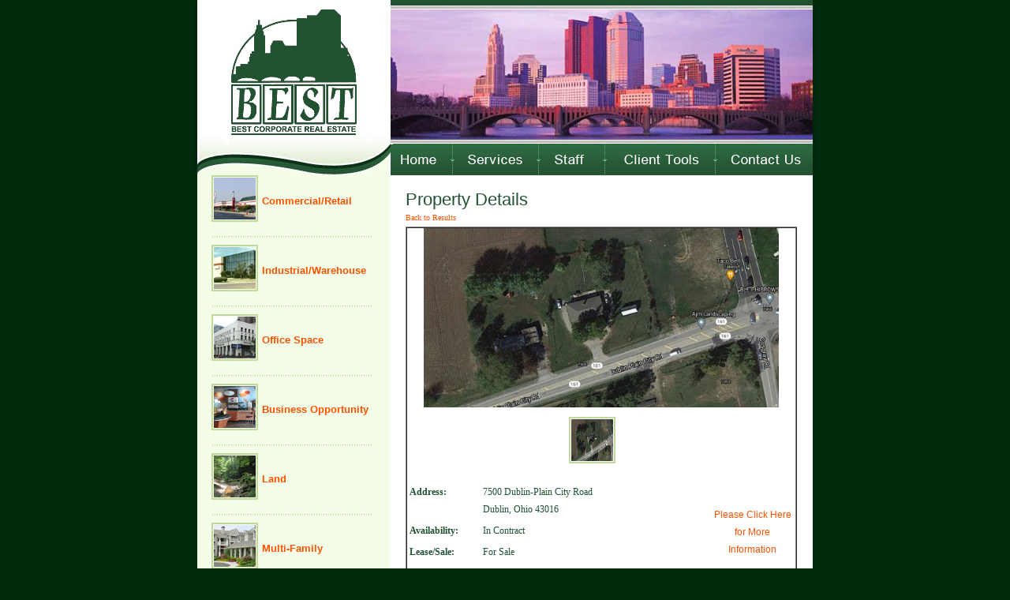

--- FILE ---
content_type: text/html; charset=UTF-8
request_url: https://www.bestcorporaterealestate.com/additional_info_bcre.php?listingoid=1790
body_size: 6512
content:
<!doctype html>
<html>
    <head>
        <meta name="viewport" content="width=device-width, initial-scale=1.0"/>
        <meta charset="UTF-8">
        <title>Best Corporate Real Estate, Columbus Ohio | Commercial Real Estate in Columbus Ohio</title>
        <meta http-equiv="description" content="Best Corporate Real Estate is one of the leading companies in Commercial Real Estate in Columbus Ohio. Ranked among the top Commercial Real Estate Companies in Columbus, Ohio, Best Corporate Real Estate is a company you can trust." />
        <meta name="description" content="Best Corporate Real Estate is one of the leading companies in Commercial Real Estate in Columbus Ohio. Ranked among the top Commercial Real Estate Companies in Columbus, Ohio, Best Corporate Real Estate is a company you can trust." />
        <meta http-equiv="keywords" content="commercial property for sale columbus ohio, commercial property columbus ohio, commercial real estate columbus ohio, columbus oh commercial real estate,  columbus commercial real estate" />
        <meta name="keywords" content="commercial property for sale columbus ohio, commercial property columbus ohio, commercial real estate columbus ohio, columbus oh commercial real estate,  columbus commercial real estate" />
        
        <link href="inc/css/style.css" rel="stylesheet" type="text/css" />
        <script src="inc/js/jquery.js"></script>
        <script>
			function is_touch_device() {
				return ('ontouchstart' in window);
			}
			$(document).ready(function(){
				$('.mobileMenuTrigger').on('click',function(e){
					e.preventDefault();
					var $mobileMenu = $('.mobileMenu');
					$mobileMenu.addClass('open');
				});
				$('#menuClose').on('click',function(e){
					e.preventDefault();
					var $mobileMenu = $('.mobileMenu');
					$mobileMenu.removeClass('open');
				});
				$('.mobileCategoriesTrigger').on('click',function(e){
					e.preventDefault();
					var $mobileCategories = $('.mobileCategories');
					$mobileCategories.addClass('open');
				});
				$('#categoryClose').on('click',function(e){
					e.preventDefault();
					var $mobileCategories = $('.mobileCategories');
					$mobileCategories.removeClass('open');
				});
			});
		</script>
        <link rel="stylesheet" href="https://maxcdn.bootstrapcdn.com/font-awesome/4.4.0/css/font-awesome.min.css">
        
		<script type="text/JavaScript" src="inc/js/menu.js"></script>
        
        <!-- Google tag (gtag.js) -->
        <script async src="https://www.googletagmanager.com/gtag/js?id=G-JR8WPKN7X1"></script>
        <script>
            window.dataLayer = window.dataLayer || [];
            function gtag(){dataLayer.push(arguments);}
            gtag('js', new Date());
            gtag('config', 'G-JR8WPKN7X1');
        </script>

    </head>

    <body onload="MM_preloadImages('images/b11.gif','images/b22.gif','images/b33.gif','images/b44.gif','images/b55.gif')">
        <div id="header">
            <div class="logoContainer">
                <a href="/" title="Best Corporate Real Estate Home"><img src="img/common/logo.jpg" alt="Best Corporate Real Estate Home"></a>
            </div>	
            <div class="headerBanner">
                <img src="img/common/header-image.jpg" alt="">
            </div>
            <div class="navContainer">
                <img src="images/top-left3.gif" style="float:left;">
                <a href="/" onmouseout="MM_swapImgRestore()" onmouseover="MM_swapImage('Image9','','images/b11.gif',1)"><img src="images/b1.gif" alt="Home" name="Image9" width="78" height="40" border="0" id="Image9"></a>
                <a href="services.php" onmouseout="MM_swapImgRestore()" onmouseover="MM_swapImage('Image10','','images/b22.gif',1)"><img src="images/b2.gif" alt="Services" name="Image10" width="109" height="40" border="0" id="Image10"></a>
                <a href="staff.php" onmouseout="MM_swapImgRestore()" onmouseover="MM_swapImage('Image11','','images/b33.gif',1)"><img src="images/b3.gif" alt="Staff" name="Image11" width="84" height="40" border="0" id="Image11"></a>
                <a href="clienttools.php" onmouseout="MM_swapImgRestore()" onmouseover="MM_swapImage('Image12','','images/b44.gif',1)"><img src="images/b4.gif" alt="Client Tools" name="Image12" width="140" height="40" border="0" id="Image12"></a>
                <a href="contactus.php" onmouseout="MM_swapImgRestore()" onmouseover="MM_swapImage('Image13','','images/b55.gif',1)"><img src="images/b5.gif" alt="Contact Us" name="Image13" width="121" height="40" border="0" id="Image13"></a>
            </div>
            
            <div class="mobileMenuTrigger">
                <a href="#" id="mobileMenuTrigger"><i class="fa fa-bars"></i><span>Menu</span></a>
            </div>
            <div class="mobileCategoriesTrigger">
                <a href="#" id="mobileCategoriesTrigger"><i class="fa fa-th-large"></i><span>Property<br>Categories</span></a>
            </div>
            
            <div class="mobileCallTrigger">
                <a href="tel:1-614-559-3350"><i class="fa fa-phone"></i><span>Call Us</span></a>
            </div>
            <div class="mobileMapTrigger">
                <a href="https://www.google.com/maps/place/Best+Corporate+Real+Estate/@39.9981226,-83.0754668,15z/data=!4m2!3m1!1s0x0:0x64f484bd4b43521c" target="_blank"><i class="fa fa-map-marker"></i><span>View Map</span></a>
            </div>
            
            <div class="mobileMenu">
            	<ul>
                	<li style="text-align:center;"><a href="#" id="menuClose"><i class="fa fa-times"></i> Close</a></li>
                	<li><a href="index.php">Home</a></li>
                    <li><a href="services.php">Services</a></li>
                    <li><a href="staff.php">Staff</a></li>
                    <li><a href="clienttools.php">Client Tools</a></li>
                    <li><a href="contactus.php">Contact Us</a></li>
                </ul>
            </div>
            <div class="mobileCategories">
                <table width="90%" border="0" cellspacing="0" cellpadding="0">
                    <tr>
                        <td colspan="2" style="text-align:center;padding-bottom:10px;padding-top:20px;font-size:16px; font-weight:bold; cursor:pointer;" id="categoryClose"><a href="#"><i class="fa fa-times"></i> Close</a></td>
                    </tr>
                    <tr>
                        <td colspan="2" class="left-dotline">&nbsp;</td>
                    </tr>
                    <tr>
                        <td width="60"><a href="property_listings_index.php?category=Commercial / Retail"><img src="images/im1.gif" width="53" height="53" border="0" class="border"></a></td>
                        <td><a href="property_listings_index.php?category=Commercial / Retail" class="left">&nbsp;Commercial/Retail </a></td>
                    </tr>
                    <tr>
                        <td colspan="2" class="left-dotline">&nbsp;</td>
                    </tr>
                    <tr>
                        <td><a href="property_listings_index.php?category=Industrial / Warehouse"><img src="images/im2.gif" width="53" height="53" border="0" class="border"></a></td>
                        <td ><a href="property_listings_index.php?category=Industrial / Warehouse" class="left">&nbsp;Industrial/Warehouse</a></td>
                    </tr>
                    <tr>
                        <td colspan="2" class="left-dotline">&nbsp;</td>
                    </tr>
                    <tr>
                        <td><a href="property_listings_index.php?category=Office Space"><img src="images/im3.gif" width="53" height="53" border="0" class="border"></a></td>
                        <td ><a href="property_listings_index.php?category=Office Space" class="left">&nbsp;Office Space</a></td>
                    </tr>
                    <tr>
                        <td colspan="2" class="left-dotline">&nbsp;</td>
                    </tr>
                    <tr>
                        <td><a href="property_listings_index.php?category=Business Opportunity"><img src="images/im6.gif" width="53" height="53" border="0" class="border"></a></td>
                        <td ><a href="property_listings_index.php?category=Business Opportunity" class="left">&nbsp;Business Opportunity</a></td>
                    </tr>
                    <tr>
                        <td colspan="2" class="left-dotline">&nbsp;</td>
                    </tr>
                    <tr>
                        <td><a href="property_listings_index.php?category=Land"><img src="images/im5.gif" width="53" height="53" border="0" class="border"></a></td>
                        <td><a href="property_listings_index.php?category=Land" class="left">&nbsp;Land</a></td>
                    </tr>
                    <tr>
                        <td colspan="2" class="left-dotline">&nbsp;</td>
                    </tr>
                    <tr>
                        <td><a href="property_listings_index.php?category=Multi-Family"><img src="images/im7.gif" width="53" height="53" border="0" class="border"></a></td>
                        <td><a href="property_listings_index.php?category=Multi-Family" class="left">&nbsp;Multi-Family</a></td>
                    </tr>
                    <tr>
                        <td colspan="2" class="left-dotline">&nbsp;</td>
                    </tr>
                    <tr>
                        <td><a href="property_listings_index.php?category=Residential"><img src="images/im4.gif" width="53" height="53" border="0" class="border"/></a></td>
                        <td><a href="property_listings_index.php?category=Residential" class="left">&nbsp;Residential</a></td>
                    </tr>
                    <tr>
                        <td colspan="2" class="left-dotline">&nbsp;</td>
                    </tr>
                    <tr>
                        <td><a href="property_listings_index.php?category=Sold/Leased"><img src="images/sold-leased.jpg" width="53" height="53" border="0" class="border"></a></td>
                        <td><a href="property_listings_index.php?category=Sold/Leased" class="left">&nbsp;Sold/Leased</a></td>
                    </tr>
                    <tr>
                        <td colspan="2" class="left-dotline">&nbsp;</td>
                    </tr>
                    <tr>
                        <td colspan="2"><a href="https://www.facebook.com/pages/Best-Corporate-Real-Estate/92390479006" target="_blank"><img src="img/common/facebook-logo.png" width="30" height="30" alt="Visit Our Facebook Page!" border="0" /></a> <a href="https://www.linkedin.com/company/best-corporate-real-estate" target="_blank"><img src="img/common/linkedin-logo.png" width="30" height="30" alt="View Our LinkedIn Page!" border="0" /></a> <a href="https://www.youtube.com/channel/UCm5AYsIPL-wTwicpJ5nplpQ" target="_blank"><img src="img/common/YouTube-logo.jpg" width="30" height="30" alt="View Our YouTube Page!" border="0" /></a> <a href="https://twitter.com/RealtorRandyman" target="_blank"><img src="img/common/X-icon.png" width="30" height="30" alt="Visit Our X Page!" border="0" /></a> <a href="https://pinterest.com/bestcorporate/" target="_blank"><img src="img/common/Pinterest-logo.png" width="30" height="30" alt="Visit Our Pinterest Page!" border="0" /></a> <a href="https://plus.google.com/108664904863679360611" target="_blank"><img src="img/common/googlePlus-logo.png" width="30" height="30" alt="Visit Our Pinterest Page!" border="0" /></a> <a href="https://www.instagram.com/bestcorporaterealestateinc/" target="_blank"><img src="img/common/Instagram-logo.png" width="30" height="30" alt="Follow Us On Instagram!" border="0" /></a></td>
                    </tr>
                    <tr>
                        <td colspan="2"></td>
                    </tr>
                </table>
            </div>
        </div><div class="contentContainer">
	<div class="propertyCategories left-bg">
        <table width="90%" border="0" cellspacing="0" cellpadding="0">
  <tr>
    <td width="60"><a href="property_listings_index.php?category=Commercial / Retail"><img src="images/im1.gif" width="53" height="53" border="0" class="border" onmouseover="MM_showHideLayers('Layer1','','hide','Layer2','','show','Layer3','','hide','Layer4','','hide','Layer5','','hide','Layer6','','hide','Layer7','','hide','Layer8','','hide','Layer9','','hide')" /></a></td>
    <td><a href="property_listings_index.php?category=Commercial / Retail" class="left">&nbsp;Commercial/Retail </a></td>
  </tr>
  <tr>
    <td colspan="2" class="left-dotline">&nbsp;</td>
  </tr>
  <tr>
    <td><a href="property_listings_index.php?category=Industrial / Warehouse"><img src="images/im2.gif" width="53" height="53" border="0" class="border" onmouseover="MM_showHideLayers('Layer1','','hide','Layer2','','hide','Layer3','','show','Layer4','','hide','Layer5','','hide','Layer6','','hide','Layer7','','hide','Layer8','','hide','Layer9','','hide')" /></a></td>
    <td ><a href="property_listings_index.php?category=Industrial / Warehouse" class="left">&nbsp;Industrial/Warehouse</a></td>
  </tr>
  <tr>
    <td colspan="2" class="left-dotline">&nbsp;</td>
  </tr>
  <tr>
    <td><a href="property_listings_index.php?category=Office Space"><img src="images/im3.gif" width="53" height="53" border="0" class="border" onmouseover="MM_showHideLayers('Layer1','','hide','Layer2','','hide','Layer3','','hide','Layer4','','show','Layer5','','hide','Layer6','','hide','Layer7','','hide','Layer8','','hide','Layer9','','hide')" /></a></td>
    <td ><a href="property_listings_index.php?category=Office Space" class="left">&nbsp;Office Space</a></td>
  </tr>
  <tr>
    <td colspan="2" class="left-dotline">&nbsp;</td>
  </tr>
  <tr>
    <td><a href="property_listings_index.php?category=Business Opportunity"><img src="images/im6.gif" width="53" height="53" border="0" class="border" onmouseover="MM_showHideLayers('Layer1','','hide','Layer2','','hide','Layer3','','hide','Layer4','','hide','Layer5','','hide','Layer6','','hide','Layer7','','hide','Layer8','','show','Layer9','','hide')" /></a></td>
    <td ><a href="property_listings_index.php?category=Business Opportunity" class="left">&nbsp;Business Opportunity</a></td>
  </tr>
  <tr>
    <td colspan="2" class="left-dotline">&nbsp;</td>
  </tr>
  <tr>
    <td><a href="property_listings_index.php?category=Land"><img src="images/im5.gif" width="53" height="53" border="0" class="border" onmouseover="MM_showHideLayers('Layer1','','hide','Layer2','','hide','Layer3','','hide','Layer4','','hide','Layer5','','hide','Layer6','','hide','Layer7','','show','Layer8','','hide','Layer9','','hide')"/></a></td>
    <td><a href="property_listings_index.php?category=Land" class="left">&nbsp;Land</a></td>
  </tr>
  <tr>
    <td colspan="2" class="left-dotline">&nbsp;</td>
  </tr>
  <tr>
    <td><a href="property_listings_index.php?category=Multi-Family"><img src="images/im7.gif" width="53" height="53" border="0" class="border" onmouseover="MM_showHideLayers('Layer1','','hide','Layer2','','hide','Layer3','','hide','Layer4','','hide','Layer5','','hide','Layer6','','hide','Layer7','','hide','Layer8','','hide','Layer9','','show')"/></a></td>
    <td><a href="property_listings_index.php?category=Multi-Family" class="left">&nbsp;Multi-Family</a></td>
  </tr>
  <tr>
    <td colspan="2" class="left-dotline">&nbsp;</td>
  </tr>
  <tr>
    <td><a href="property_listings_index.php?category=Residential"><img src="images/im4.gif" width="53" height="53" border="0" class="border"/></a></td>
    <td><a href="property_listings_index.php?category=Residential" class="left">&nbsp;Residential</a></td>
  </tr>
  <tr>
    <td colspan="2" class="left-dotline">&nbsp;</td>
  </tr>
  <tr>
    <td><a href="property_listings_index.php?category=Sold/Leased"><img src="images/sold-leased.jpg" width="53" height="53" border="0" class="border" onmouseover="MM_showHideLayers('Layer1','','hide','Layer2','','hide','Layer3','','hide','Layer4','','hide','Layer5','','show','Layer6','','hide','Layer7','','hide','Layer8','','hide','Layer9','','hide')"/></a></td>
    <td><a href="property_listings_index.php?category=Sold/Leased" class="left">&nbsp;Sold/Leased</a></td>
  </tr>
  <tr>
    <td colspan="2" class="left-dotline">&nbsp;</td>
  </tr>
  <tr>
    <td colspan="2"><a href="http://www.facebook.com/pages/Best-Corporate-Real-Estate/92390479006" target="_blank"><img src="img/common/facebook-logo.png" width="30" height="30" alt="Visit Our Facebook Page!" border="0" /></a> <a href="http://www.linkedin.com/company/best-corporate-real-estate" target="_blank"><img src="img/common/linkedin-logo.png" width="30" height="30" alt="View Our LinkedIn Page!" border="0" /></a> <a href="https://www.youtube.com/channel/UCjl_tg7gTWFuv2pjo5n_Mmw" target="_blank"><img src="img/common/YouTube-logo.jpg" width="30" height="30" alt="View Our YouTube Page!" border="0" /></a> <a href="https://twitter.com/RealtorRandyman" target="_blank"><img src="img/common/X-icon.png" width="30" height="30" alt="Visit Our X Page!" border="0" /></a> <a href="https://www.instagram.com/bestcorporaterealestateinc/" target="_blank"><img src="img/common/Instagram-logo.png" width="30" height="30" alt="Follow Us On Instagram!" border="0" /></a></td>
  </tr>
  <tr>
    <td colspan="2">
    </td>
  </tr>
</table>    </div>
    <div class="mainContent">
        <table width="100%" border="0" cellspacing="0" cellpadding="0">
  <tr>
     <td align="left">
	     <h1>Property Details</h1>
	 </td>
  </tr>
  <tr>
	 <td align="left">
	     <font color="#215134" face="Tahoma" size="1"><a href="javascript:history.go(-1);">Back to Results</a></font><br>
	 </td>
  </tr>
</table>
      <table width="100%" border="1" cellspacing="0" cellpadding="0">
		  <tr>
			  <td>
              <table width="100%" border="0" cellspacing="0" cellpadding="0">
                <tr> 
                  <td align="left" valign="top"> 
                    <table width="100%" border="0" cellspacing="0" cellpadding="0">
                      <tr> 
                        <td><div align="center"><font color="#215134" face="Tahoma"><img src='listingimages/1790.JPG' name="Imageview" style="width:100%;max-width:450px;" border='0' id="Imageview"></font></div></td>
                      </tr>
                      <tr>
                        <td height="5"></td>
                      </tr>
                      <tr>
                        <td><table width="100%"  border="0" cellspacing="0" cellpadding="0">
                          <tr>
                            <td><table width="100%"  border="0" cellspacing="0" cellpadding="0">
                              <tr>
                                <td><div align="center"><a style="cursor:pointer" onClick="MM_swapImage('Imageview','','listingimages/1790.JPG',1)"><img src="listingimages/1790.JPG" width="53" height="53" border="0" class="border"/></a></div></td>
                                <td>
																</td>
                                <td>
																</td>
                              </tr>
                              <tr>
                                <td colspan="3" height="5"></td>
                                </tr>
                              <tr>
                                <td>
																</td>
                                <td>
																</td>
                                <td>
																</td>
                              </tr>
                            </table></td>
                            <td>&nbsp;</td>
                          </tr>
                        </table></td>
                      </tr>
                      <tr>
                        <td height="5"></td>
                      </tr>
                      <tr>
                        <td><table width="100%"  border="0" cellspacing="0" cellpadding="0">
                          <tr>
                            <td><table width="100%" border="0" cellspacing="0" cellpadding="0">
                              <tr>
                                <td align="left" valign="top" width="22%"></td>
                                <td width="81%"></td>
                              </tr>
                              <tr>
                                <td align="left" valign="top" width="19%"></td>
                                <td width="81%"></td>
                              </tr>
                              <tr>
                                <td align="left" valign="top" width="19%"></td>
                                <td width="81%"></td>
                              </tr>
                              <tr>
                                <td align="left" valign="top" width="19%"></td>
                                <td width="81%"></td>
                              </tr>
                            </table></td>
                            <td width="100" class="orang">
							</td>
                          </tr>
                          <tr>
                            <td colspan="2"><table width="100%"  border="0" cellspacing="1" cellpadding="2">
                              <tr>
                                <td width="100" align="left" valign="top"></td>
                                <td colspan="2" align="left" valign="top"></td>
                              </tr>
                              <tr>
                                <td width="19%" align="left" valign="top"><font color="#215134" face="Tahoma"><strong>Address:</strong></font></td>
                                <td width="320" align="left" valign="top"><font color="#215134" face="Tahoma">7500 Dublin-Plain City Road<br>Dublin, Ohio 43016</font></td>
                                <td width="108" rowspan="4" align="center" valign="middle">															<a target="_blank" href="listingimages/1790.pdf">Please Click Here for More Information</a>
                                							</td>
                              </tr>
                              <tr>
                                <td align="left" valign="top"><font color="#215134" face="Tahoma"><strong>Availability:</strong></font></td>
                                <td align="left" valign="top"><font color="#215134" face="Tahoma">In Contract</font></td>
                                </tr>
                              <tr>
                                <td align="left" valign="top"><font color="#215134" face="Tahoma"><strong>Lease/Sale:</strong></font></td>
                                <td align="left" valign="top"><font color="#215134" face="Tahoma">For Sale</font></td>
                                </tr>
                              <tr>
                                <td align="left" valign="top"><font color="#215134" face="Tahoma"><strong>Price:</strong></font></td>
                                <td align="left" valign="top"><font color="#215134" face="Tahoma">$595,000</font></td>
                                </tr>
                              <tr>
                                <td align="left" valign="top"><font color="#215134" face="Tahoma"><strong>Additional Info:</strong></font></td>
                                <td colspan="2" align="left" valign="top" style="white-space: pre-wrap"><font color="#215134" face="Tahoma">Property sits near Cosgray Rd & Rte 161 next to Dublin Green Retail Center with multiple tenants and out parcels. Costco is
Anchor tenant.
Parcel is a total of +/- .88 acres with one parcel in Union Count and one in Franklin County.
Currently residential ground with a two-unit building.
Master plan for zoning is “Retail/Commercial”, can be potentially added with neighboring ground for additional acreage.
Future roundabout proposed at Cosgray & Dublin Plain City Road near the entrance of the property.
Approx. 200’ of frontage for excellent visibility.
Washington Township & Jerome Township; Traffic count approx. 24,119 cars per day.
Join other retailers such as Costco, Wendy’s Chase, Taco Bell, TJ Maxx & Aldi.</font></td>
                              </tr>
                            </table></td>
                            </tr>
                        </table></td>
                      </tr>
                    </table>
                  </td>
                 </tr>
              </table>
              </div>
              </td>
		  </tr>
      </table>

      <table width="100%" border="0" align="center" cellpadding="0" cellspacing="0">
        <tr>
          <td valign="top" colspan="2"><div align="justify" style="line-height:16px !important;"><br>
                <img src="images/eho.gif" width="30" height="24" align="left"><font color="#215134" face="Tahoma" size="-2">Equal Housing Opportunity. The information contained herein has either been given to us by the Owner of the property or obtained from sources that we deem reliable. We have no reason to doubt its accuracy, but we do not guarantee or warrant it.</font></div></td>
        </tr>
      </table>
      
    </div>
</div>
    <div id="footer">
        <div class="footerLeftImage">
            <img src="images/down-left.gif" width="248" height="44" />
        </div>
        <div class="footerPreText footerbg">
            <p>Copyright &copy; 2026 BCRE <!-- &amp;<a href="http://www.columbuswebdesign.com" class="copyright" target="_blank">Columbus Web Design</a>--> | <a href="http://ziawebdesign.com" target="_blank" class="copyright">Website Updates & Hosting by Zia Design &amp; Development, LLC.</a><br />
            4608 Sawmill Road, Columbus, Ohio 43220 | Tel 614-559-3350 | Fax 614-559-3390</p>
        </div>
        <div class="clearFix"></div>
        <div class="footerImages">
        <img src="images/bun5.gif" width="65" height="30" vspace="5"><img src="images/bun3.gif" width="37" height="39"><img src="images/bun8.gif" width="103" height="36"><img src="images/bun6.gif" width="50" height="42"><img src="images/bun7.gif" width="78" height="34"><img src="images/bun1.gif" width="45" height="49"><img src="images/SIOR-Logo.png" width="" height="35" vspace="2">
        </div>
    </div>
    <div class="footerText">
    Best Corporate Real Estate is one of the leading companies in Commercial Real Estate in Columbus Ohio. Ranked among the top Commercial Real Estate Companies in Columbus, Ohio, Best Corporate Real Estate is a company you can trust. Whether it be sales/purchase, leasing or development, Best Corporate Real Estate can be your resource from idea origination to assistance after the transaction. 
    </div>
</body>
</html>


--- FILE ---
content_type: text/css
request_url: https://www.bestcorporaterealestate.com/inc/css/style.css
body_size: 3876
content:
body { PADDING:0px; MARGIN:0px; voice-family:"\"}\""; voice-family:inherit; background-color:#002C0D; }
p, table, input, textarea {font-size:12px; font-family: Arial, Verdana, Helvetica, sans-serif; color:#333333; text-align:left; line-height:22px; }

.dotedline { background: url(../../images/dotedline.gif) repeat-x center;}
.left-dotline { background: url(../../images/left-dotline.gif) repeat-x center;}
.v-line { background: url(../../images/v-dot.gif) repeat-y ;}

.top-bg { background: url(../../images/top-bg.gif) repeat-x; }
.left-bg { background: url(../../images/left-bg.gif) repeat-y; }
.images { position:absolute; z-index:1; width:188px; visibility: hidden; height:200px;}

.footerbg { background: url(../../images/f-bg.gif) repeat-x; height:44; color:#FFFFFF;}
a.copyright:link, a.copyright:active, a.copyright:visited ,a.copyright:hover  { color:#ffffff; text-decoration:none; }
.center-padding { padding:20px 20px; }
.orang { font-size:15px; font-weight:bold; color:#FF5200; }
.red2 { font-size:13px; color:#CC0000;}
.red { color:#CC0000;}

input, textarea, select { font-size:12px; color:#666666;  BORDER:1px solid #D5D5D5; BACKGROUND-COLOR: #ffffff; padding:1px;}
.inputbutton { font-weight:bold; text-align:center; color:#ffffff; background-color:#215231; border:1px solid #E9FCFF; padding:2px; cursor:pointer;}
.border{ border:2px solid #C1DA9C; padding:1px; }
.border2{ border:2px solid #D1D1D1; padding:1px; }
.select { width:180px;}

a:link, a:active, a:visited { color:#FF5200; text-decoration:none; }
a:hover { color:#437A01; text-decoration:none; }
a.left:link, a.left:active, a.left:visited { color:#FF5200; font-size:13px; font-weight:bold; text-decoration:none; }
a.left:hover { color:#437A01; text-decoration:none; }

h1, h2, h3 {font-weight:normal;font-family: Arial, Verdana, Helvetica, sans-serif;}
h1 {color:#215231; margin:0; padding:0; font-size:22px }
h2 {color:#215231;margin:0; padding:0; font-size:18px}
h3 {color:#215231;margin:0; padding:0; font-size:16px}

	#header {
		display: block;
		margin:0 auto;
		-moz-box-shadow: 0 1px 10px rgba(0,0,0,.3);
		-webkit-box-shadow: 0 1px 10px rgba(0,0,0,.3);
		box-shadow: 0 1px 10px rgba(0,0,0,.3);
		width:780px;
		height:222px !important;
	}
	.table .table-row {
	   display: table-row;
	}
	.table .table-data {
	   display: table-cell;
	   padding:3px;
	   vertical-align:middle;
	}
	
	.table {
		display: table;
		margin:0 auto;
	}
	.logoContainer{
		width:245px; 
		height:182px;
		float:left;
	}
	.headerBanner{
		width:535px; 
		float:left;
		height:182px;
	}
	.navContainer{
		height:40px;
		display:inline-block;
	}
	.navContainer a{
		float:left;
		padding-bottom:0;
	}
	.contentContainer{
		width:780px;
		margin:0 auto;
		background:#FFF url(../../img/common/main-bg.jpg) repeat;
		display:table;
		clear:both;
	}
	.propertyCategories{
		width:226px;
		float:left;
		padding:0 0 0 18px;
		background:#f4fde7;
		display:table;
	}
	.mainContent{
		width:496px;
		float:left;
		padding:20px 0 20px 20px;
	}
	
	.mobileMenuTrigger, .mobileCategoriesTrigger, .mobileMenu, .mobileCategories, .mobileCallTrigger, .mobileMapTrigger {
		display:none;
	}
	#footer{
		width:780px;
		margin:0 auto;
	}
	#footer p {
		color:#FFF !important;
		text-align:center;
		padding:10px 0 4px 0;
		margin:0;
		font-size:11px;
		line-height:15px;
	}
	footerPreText{
		width:535px; 
		float:left;
	}
	.footerText{
		width:740px; 
		text-align:center;
		margin:0 auto; 
		padding:20px; 
		color:#FFF; 
		font-family:Arial, Helvetica, sans-serif; 
		font-size:11px;
	}
	.footerLeftImage{
		width:245px; 
		float:left;
		height:44px;
	}
	.footerImages{
		background:#FFF;
		text-align:center;
	}
	.footerImages img{
		padding:0 11px;
	}
/* Simple responsive Grid */
	.grid,
	.mod {
		-webkit-box-sizing: border-box;
		-moz-box-sizing: border-box;
		box-sizing: border-box;
	}
	
	.grid {
		display: block;
		clear: both;
	}
	.grid .mod {
		float: left;
		width: 100%;
		padding: 10px;
	}
	
	/* This ensures the outer gutters are equal to the (doubled) inner gutters. */
	.grid .mod:first-child { padding-left: 20px; }
	.grid .mod:last-child { padding-right: 20px; }
	
	/* Nested grids already have padding though, so let’s nuke it */
	.mod .mod:first-child { padding-left: 0; }
	.mod .mod:last-child { padding-right: 0; }
	.mod .grid:first-child > .mod { padding-top: 0; }
	.mod .grid:last-child > .mod { padding-bottom: 0; }
	
	/* Get rid of the gutters completely */
	.noGutter .mod,
	.mod.noGutter {
		padding: 0 !important;
	}
	
	/* Max-width .grid is optional if in .container */
	.container,
	.container .grid,
	.grid.container {
		max-width: 978px;
		margin: 0 auto;
		position:relative;
	}
	
	.grid .spanFull				{ width: 100%; }
	.grid .spanHalf				{ width: 50%; }
	.grid .spanOneThird			{ width: 33.3332%; }
	.grid .spanTwoThirds		{ width: 66.6665%; }
	.grid .spanOneQuarter,
	.grid .spanOneFourth		{ width: 25%; }
	.grid .spanThreeQuarters,
	.grid .spanThreeFourths		{ width: 75%; }
	.grid .spanOneFifth			{ width: 20%; }
	.grid .spanTwoFifths		{ width: 40%; }
	.grid .spanThreeFifths		{ width: 60%; }
	.grid .spanFourFifth		{ width: 80%; }
	.grid .spanSmall			{ width: 38.2716%; } 
	.grid .spanLarge			{ width: 61.7283%; }
	.grid .span70Percent			{ width: 70%; } 
	.grid .span30Percent			{ width: 30%; }
	
	/* clearFix after every .grid */
	.grid, .clearFix {
		*zoom: 1;
	}
	.grid:before, .clearFix:before, .grid:after, .clearFix:after {
		display: table;
		content: "";
		line-height: 0;
	}
	.grid:after, .clearFix:after {
		clear: both;
	}
	
	/* Utility classes */
	.alignCenter { text-align: center; }
	.alignLeft   { text-align: left; }
	.alignRight  { text-align: right; }
	.floatLeft    { float: left; }
	.floatRight   { float: right; }
	
	/* A property for a better rendering of images in mods: this way bigger pictures are just resized if the mod becomes smaller */
	.mod img {
		max-width: 100%;
	}
	
	@media screen and (max-width: 400px) {
		.grid .mod {
			float: none;
			width: 100%;
			padding: 10px;
		}
		.grid .mod:first-child { padding-left: 10px; }
		.grid .mod:last-child { padding-right: 10px; }
		.spanOneFourth{
			display:block !important;
			text-align:center;
			float:none;
			width:100% !important;
		}
		.spanThreeFourths{
			display:block !important;
			text-align:center;
			float:none;
		}
		.spanOneFourth p{
			display:block !important;
			text-align:center;
		}
		.spanThreeFourths p{
			display:block !important;
			text-align:center;
		}
	}
	@media screen and (max-width: 768px) {
		.table .table-row {
		   display: block;
		}
		.table .table-data {
		   display: block;
		   padding:5px;
		   vertical-align:middle;
		   text-align:center;
		}
		
		.table {
			display: block;
			margin:0 auto;
		}
		
		.mobileMenuTrigger, .mobileCategoriesTrigger, .mobileMenu, .mobileCategories, .mobileCallTrigger, .mobileMapTrigger {
			display:block;
			font-family: Arial, Verdana, Helvetica, sans-serif;
			padding:5px;
		}
		.mobileMenu{
			opacity:0;
			-webkit-transition: opacity  0.25s ease-out;
			-moz-transition:    opacity  0.25s ease-out;
			-ms-transition:     opacity  0.25s ease-out;
			-o-transition:      opacity  0.25s ease-out;
			transition:			opacity  0.25s ease-out;
			box-shadow: 0 3px 1px rgba(0, 0, 0, 0.4);
			position:absolute;
			left:0;
			z-index:-1;
		}
		.mobileMenu.open{
			position:absolute;
			display:block;
			background:#2e603e;
			top:0;
			left:0;
			right:0;
			opacity:1;
			z-index:2;
		}
		.mobileMenu ul {
			list-style-type:none;
			margin:0;
			padding:20px;
		}
		.mobileMenu ul li{
			margin:0;
			text-align:left;
			border-bottom:rgba(255,255,255,0.46) solid 1px;
		}
		.mobileMenu ul li a{
			color:#FFF;
			display:block;
			padding:15px;
		}
		.mobileMenu ul li a:hover{
			color:#FF5200;
		}
		.mobileCategories{
			opacity:0;
			-webkit-transition: opacity  0.25s ease-out;
			-moz-transition:    opacity  0.25s ease-out;
			-ms-transition:     opacity  0.25s ease-out;
			-o-transition:      opacity  0.25s ease-out;
			transition:			opacity  0.25s ease-out;
			box-shadow: 0 3px 1px rgba(0, 0, 0, 0.4);
			position:absolute;
			left:0;
			z-index:-1;
		}
		.mobileCategories.open{
			display:block !important;
			background:#f4fde7;
			padding:20px 0 20px 30px;
			position:absolute;
			top:0;
			left:0;
			right:0;
			opacity:1;
			z-index:1;
		}
		.mobileMenuTrigger {
			position:absolute;
			right:10px;
			top:20px;
			display:block;
		}
		.mobileCallTrigger {
			position:absolute;
			right:10px;
			top:70px;
			display:block;
		}
		.mobileCategoriesTrigger {
			position:absolute;
			left:10px;
			top:20px;
			display:inline-block;
		}
		.mobileMapTrigger {
			position:absolute;
			left:10px;
			top:80px;
			display:inline-block;
		}
		#mobileMenuTrigger span, #mobileCategoriesTrigger span, .mobileCallTrigger span, .mobileMapTrigger span{
			display:block;
			font-size:14px;
		}
		#mobileCategoriesTrigger span{
			display:block;
			font-size:13px;
		}
		#header{
			width:100%;
			height:auto !important;
			background:#FFF;
			text-align:center !important;
		}
		.logoContainer {
			width: 100%;
			height: auto;
			float: none;
		}
		.logoContainer img{
			height:140px;
			margin-left:18px;
		}
		.contentContainer, #header, .mainContent {
			width:100%;
		}
		.contentContainer{
			background-image:none;
		}
		.mainContent {
			width:94%;
			padding:5% 3%;
			margin:0 auto;
			border-top:#2f6340 solid 3px;
		}
		.hideSmall{
			display:none !important;
		}
		.headerBanner, .propertyCategories, .navContainer{
			display:none;
		}
		.headerBanner{
			width:100%; 
			float:none;
			height:auto;
		}
		
		.propertyImage img{
			width:240px !important;
			height:auto !important;
			margin:0 !important;
		}
		#footer{
			width:100%;
		}
		.footerPreText{
			width:94%; 
			float:none;
			padding:10px 3%;
			background:#2f6340;
		}
		.footerText{
			width:95%; 
			text-align:center;
			margin:0 auto; 
			padding:10px 0; 
			color:#FFF; 
			font-family:Arial, Helvetica, sans-serif; 
			font-size:11px;
		}
		.footerLeftImage{
			display:none;
		}
		.footerImages{
			padding:10px 0;
		}
	}
	@media screen and (min-width: 768px) and (max-width: 800px) {
		body{
			overflow-x:hidden;
		}
	}
